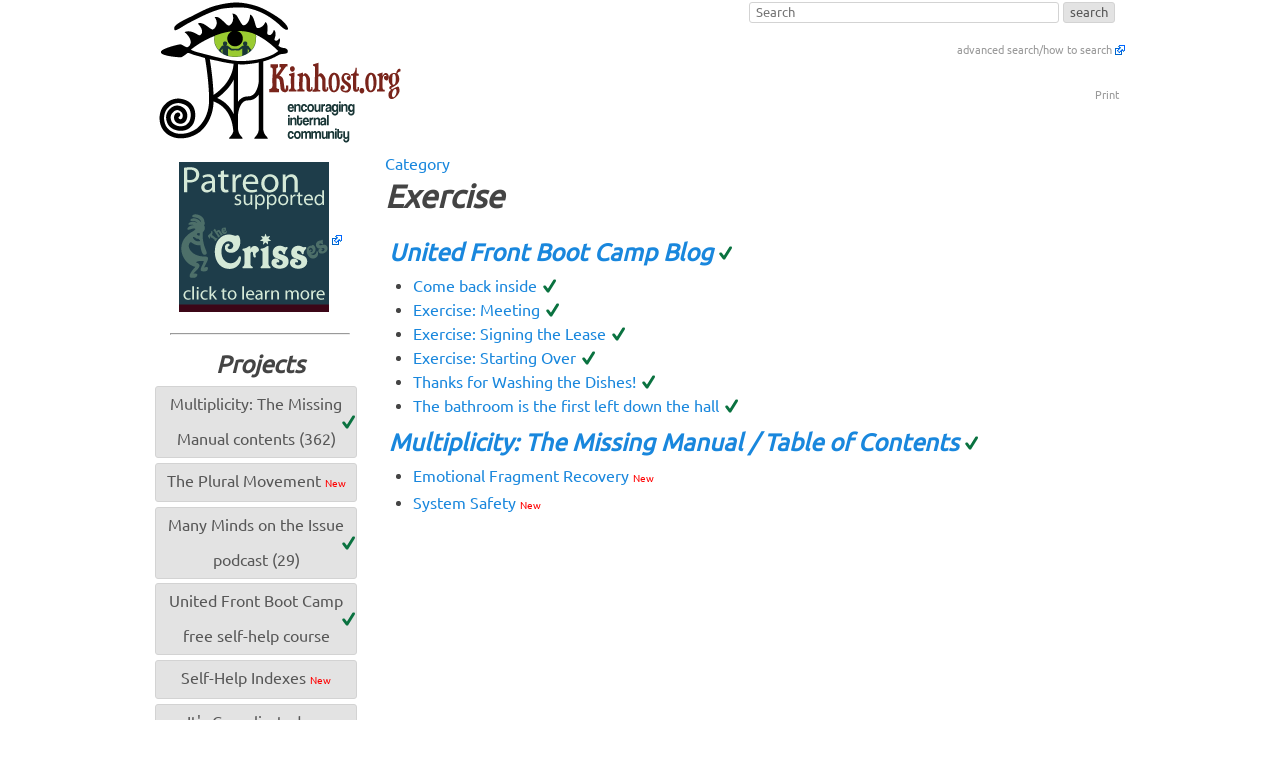

--- FILE ---
content_type: text/html; charset=ISO-8859-1;
request_url: https://kinhost.org/Category/Exercise
body_size: 7962
content:
<!DOCTYPE html>
<html dir="ltr" lang="nl">
  <head>
    <meta charset="utf-8">
    <meta name="viewport" content="width=device-width, initial-scale=1">
    <meta name="apple-mobile-web-app-capable" content="yes">
<link rel="apple-touch-icon" sizes="57x57" href="/apple-icon-57x57.png">
<link rel="apple-touch-icon" sizes="60x60" href="/apple-icon-60x60.png">
<link rel="apple-touch-icon" sizes="72x72" href="/apple-icon-72x72.png">
<link rel="apple-touch-icon" sizes="76x76" href="/apple-icon-76x76.png">
<link rel="apple-touch-icon" sizes="114x114" href="/apple-icon-114x114.png">
<link rel="apple-touch-icon" sizes="120x120" href="/apple-icon-120x120.png">
<link rel="apple-touch-icon" sizes="144x144" href="/apple-icon-144x144.png">
<link rel="apple-touch-icon" sizes="152x152" href="/apple-icon-152x152.png">
<link rel="apple-touch-icon" sizes="180x180" href="/apple-icon-180x180.png">
<link rel="icon" type="image/png" sizes="192x192"  href="/android-icon-192x192.png">
<link rel="icon" type="image/png" sizes="32x32" href="/favicon-32x32.png">
<link rel="icon" type="image/png" sizes="96x96" href="/favicon-96x96.png">
<link rel="icon" type="image/png" sizes="16x16" href="/favicon-16x16.png">
<link rel="manifest" href="/manifest.json">
<meta name="msapplication-TileColor" content="#ffffff">
<meta name="msapplication-TileImage" content="/ms-icon-144x144.png">
<meta name="theme-color" content="#ffffff">
    <title>Exercise  | Kinhost dot Org</title>
    <!--[if ! lte IE 6]><!-->
    <link rel="stylesheet" href="/pmwiki/pub/skins/vanilla5/css/style-min.css" type="text/css"/>
    <!--<![endif]-->
    <!--[if lt IE 9]> <script src="/pmwiki/pub/skins/vanilla5/dist/html5shiv.min.js"></script> <![endif]-->
<script id="frase-script" data-hash="73895508d9844405a51fc4284faee793" src="https://app.frase.io/js/libraries/bot.js"></script>
	<!--HTMLHeader--><style type='text/css'><!--
  ul, ol, pre, dl, p { margin-top:0px; margin-bottom:0px; }
  code.escaped { white-space: pre; }
  .vspace { margin-top:1.33em; }
  .indent { margin-left:40px; }
  .outdent { margin-left:40px; text-indent:-40px; }
  a.createlinktext { text-decoration:none; border-bottom:1px dotted gray; }
  a.createlink { text-decoration:none; position:relative; top:-0.5em;
    font-weight:bold; font-size:smaller; border-bottom:none; }
  img { border:0px; }
  
div.sectionedit { text-align:right;font-size:smaller;clear:both;}

.footnote_block_begin { 
	width: 160px; 
	border-bottom: 1px solid blue;
	margin-bottom: 0.5em;
}
div.footnote {
	margin: 0 3em 0.5em 0;
	padding-left: 2em;
	font-size: 0.9em;
	position: relative;
}
div.footnote .footnote-number {
	position: absolute;
	left: 0;
	width: 1.5em;
	text-align: right;
}
div.footnote .footnote-number::after {
	content: '.';
}
.apprlink { font-size:smaller; } 
		table.bcal { margin:0 0.5em; padding:0; font-size:90%; }
		table.bcal caption {	text-align:center; font-weight:bold; padding:5px 0 2px 0;	}
		table.bcal caption a { text-decoration:none; }
		table.bcal th { width:2em; border-top:1px dotted #999; border-bottom:1px dotted #999;	
			font-weight:normal; font-size:.75em;	}
		table.bcal td { margin:0; padding:1px 1px 1px 0; text-align:center; 
			font-size:0.85em; line-height:1.2em; }
		td.bcal-daynames { text-align:center;	color:#333;	font-size:.75em; }
		td.bcal-blank {}
		td.bcal-today { background-color:#ffff00; color: #000000; }
		td.bcal-day { color: #333;	}
		a.bcal-link { text-decoration:none;	font-weight:bold;	}
		td.bcal-link {background-color:#bbddff; color: #000000; }
		td.bcal-linktoday { background-color: #ffcc00; color: #000000; }
		.editconflict { color:green; 
  font-style:italic; margin-top:1.33em; margin-bottom:1.33em; }

  table.markup { border:2px dotted #ccf; width:90%; }
  td.markup1, td.markup2 { padding-left:10px; padding-right:10px; }
  table.vert td.markup1 { border-bottom:1px solid #ccf; }
  table.horiz td.markup1 { width:23em; border-right:1px solid #ccf; }
  table.markup caption { text-align:left; }
  div.faq p, div.faq pre { margin-left:2em; }
  div.faq p.question { margin:1em 0 0.75em 0; font-weight:bold; }
  div.faqtoc div.faq * { display:none; }
  div.faqtoc div.faq p.question 
    { display:block; font-weight:normal; margin:0.5em 0 0.5em 20px; line-height:normal; }
  div.faqtoc div.faq p.question * { display:inline; }
  td.markup1 pre { white-space: pre-wrap; }
  .noPmTOC, .PmTOCdiv:empty {display:none;}
.PmTOCdiv { display: inline-block; font-size: 13px; overflow: auto; max-height: 500px;}
.PmTOCdiv a { text-decoration: none; display: block; line-height: 1;}
.PmTOCdiv a.pmtoc-indent1 { margin-left: 1em; }
.PmTOCdiv a.pmtoc-indent2 { margin-left: 2em; }
.PmTOCdiv a.pmtoc-indent3 { margin-left: 3em; }
.PmTOCdiv a.pmtoc-indent4 { margin-left: 4em; }
.PmTOCdiv a.pmtoc-indent5 { margin-left: 5em; }
.PmTOCdiv a.pmtoc-indent6 { margin-left: 6em; }
.back-arrow {font-size: .8rem; text-decoration: none; vertical-align: text-top;}
#PmTOCchk + label {cursor: pointer;}
#PmTOCchk {display: none;}
#PmTOCchk:not(:checked) + label > .pmtoc-show {display: none;}
#PmTOCchk:checked + label > .pmtoc-hide {display: none;}
#PmTOCchk:checked + label + div {display: none;}table.sortable th { cursor: pointer; }
table.sortable th::after { color: transparent; content: "\00A0\025B8"; }
table.sortable th:hover::after { color: inherit; content: "\00A0\025B8"; }
table.sortable th.dir-u::after { color: inherit; content: "\00A0\025BE"; }
table.sortable th.dir-d::after { color: inherit; content: "\00A0\025B4"; } 
    .frame 
      { border:1px solid #cccccc; padding:4px; background-color:#f9f9f9; }
    .lfloat { float:left; margin-right:0.5em; }
    .rfloat { float:right; margin-left:0.5em; }
a.varlink { text-decoration:none;}

--></style><link rel='stylesheet' href='https://chat.kinhost.org/pub/css/linkicons.css' type='text/css' /><link rel='stylesheet' type='text/css' href='https://chat.kinhost.org/pub/blogcal/blogcal.css' media='screen' />
  <meta name='robots' content='index,follow' />
<link rel='stylesheet' type='text/css' href='/pmwiki/pub/css/local.css' />
<script type='text/javascript' src='https://chat.kinhost.org/pub/pmwiki-utils.js?st=1700969343'
          data-sortable='' data-highlight=''
          data-copycode=''
          data-pmtoc='{&quot;Enable&quot;:1,&quot;MaxLevel&quot;:6,&quot;MinNumber&quot;:3,&quot;ParentElement&quot;:&quot;&quot;,&quot;NumberedHeadings&quot;:&quot;&quot;,&quot;EnableBacklinks&quot;:0,&quot;EnableQMarkup&quot;:0,&quot;contents&quot;:&quot;Contents&quot;,&quot;hide&quot;:&quot;hide&quot;,&quot;show&quot;:&quot;show&quot;}'
          data-toggle=''
          data-localtimes='' data-fullname='Category.Exercise'></script>
  </head>
  <body>
    <ul id="skiplinks">
      <li><a class="skip" href="#topnav">Skip to navigation (Press Enter).</a></li>
      <li><a class="skip" href="#col1">Skip to main content (Press Enter).</a></li>
    </ul>
    <div class="page">
      <header>
        <!--PageHeaderFmt-->
        <!--PageActionFmt-->
        <div id="topnav">
          <div class="wikicmds">
            <div  style='text-align: right;' > 
<form  class='wikisearch' action='https://kinhost.org/Category/Exercise' method='get'><input type='hidden' name='id' value='search' /><input type='hidden' name='action' value='search' /><input type='text' name='q' value=''   placeholder='Search'   class='inputbox searchbox' size='40' /><input type='submit' class='inputbutton searchbutton' value='search' /></form>
<p><span style='font-size: 83%;'><a class='external' href='https://www.kinhost.org/Site/Search' target='_blank' rel='nofollow,noreferrer'\>advanced search/how to search</a></span>
</p>
<p class='vspace'><span style='font-size: 83%;'> <a class='wikilink' title='Exercise' href='https://kinhost.org/Category/Exercise?action=print'>Print</a> </span>
</p></div>

          </div>
        </div>
        <!--/PageActionFmt-->
        <a href="/"><img src='https://kinhost.org/pub/skins/vanilla5/Kinhost_Logo_web.png' alt='Kinhost dot Org' /></a>
        
        <!--/PageHeaderFmt-->
      </header>
      <!--PageTabsFmt-->
      <nav>
        <div class="yhlist">
          
        </div>  
      </nav>
      <!--/PageTabsFmt-->
      <div id="main">
        <div id="content" >
          <!--PageTitleFmt-->
		
          <a href='https://kinhost.org//Category'>Category</a>
          <h1 class='pagetitle'>Exercise</h1>
          <!--/PageTitleFmt-->
          <section>
            <!--PageText-->
<div id='wikitext'>
<div class='fpltemplate'><div class='vspace'></div><h3><a class='wikilink updated' title='United Front Boot Camp Blog' href='https://kinhost.org/Blog/Blog'>United Front Boot Camp Blog</a></h3>
<ul><li><a class='wikilink updated' title='Thoughts on the art of looking inside when you're fronting.' href='https://kinhost.org/Blog/ComeBackInside'>Come back inside</a>
</li><li><a class='wikilink updated' title='Hold your first official meeting.  Nothing big, just getting it done.' href='https://kinhost.org/Blog/ExerciseMeeting'>Exercise: Meeting</a>
</li><li><a class='wikilink updated' title='Next meeting: creating a contract of participation in the program.' href='https://kinhost.org/Blog/ExerciseSigningTheLease'>Exercise: Signing the Lease</a>
</li><li><a class='wikilink updated' title='Making our shared residence (mind) a more hospitable place to live.' href='https://kinhost.org/Blog/ExerciseStartingOver'>Exercise: Starting Over</a>
</li><li><a class='wikilink updated' title='Gratitude is so powerful; we take the time to be grateful to our companions.' href='https://kinhost.org/Blog/ThankYouForWashingTheDishes'>Thanks for Washing the Dishes!</a>
</li><li><a class='wikilink updated' title='Headmaps, rudimentary and beyond.  Exercise included.' href='https://kinhost.org/Blog/TheBathroomIsTheFirstLeftDownTheHall'>The bathroom is the first left down the hall</a>
</li></ul><div class='vspace'></div><h3><a class='wikilink updated' title='Comprehensive manual by and for plural, multiple &amp; DID systems — covers self-help, psychology, spirituality, recovery, and more.' href='https://kinhost.org/Main/ManualTOC'>Multiplicity: The Missing Manual / Table of Contents</a></h3>
<ul><li><a class='wikilink' title='Emotional Fragment Recovery' href='https://kinhost.org/Main/EmotionalFragmentRecovery'>Emotional Fragment Recovery <span style='color: red; font-size:60%;'>New</span></a>
</li><li><a class='wikilink' title='Some multiple/plural systems have concerns or actual actve situations that are not safe in their life, are triggering headmates who may be acting out, or find themselves with difficult internal dynamics, self-harm, self-sabotage, or other potentially harmful intrusions or behaviors. This is a group of selves-help resources to help with creating and ensuring safety, inside and out.' href='https://kinhost.org/Main/SystemSafety'>System Safety <span style='color: red; font-size:60%;'>New</span></a>
</li></ul>
</div>
</div>

          </section>
        </div>
        <aside>
          <!--PageLeftFmt-->
          <div id="sidebar" class="vlist">
            <div class='vspace'></div><div  style='text-align: center;' > <a class='external' href='http://patreon.com/crisses' target='_blank' rel='nofollow,noreferrer'\><img src='http://kinhost.org/pub/art/patreon_crisses_square_ad.png' alt='The Crisses: Patreon Supported. Click to learn more.' title='The Crisses: Patreon Supported. Click to learn more.' /></a> 
<div class='vspace'></div><hr />
<div class='vspace'></div><h3>Projects</h3>
<ul><li><a class='wikilink updated' title='Comprehensive manual by and for plural, multiple &amp; DID systems — covers self-help, psychology, spirituality, recovery, and more.' href='https://kinhost.org/Main/ManualTOC'>Multiplicity: The Missing Manual contents (362)</a>
</li><li><a class='wikilink' title='The Plural Movement' href='https://kinhost.org/Movement/Movement'>The Plural Movement <span style='color: red; font-size:60%;'>New</span></a>
</li><li><a class='wikilink updated' title='If you prefer selves-help in podcast format, these topic-driven episodes help with a variety of issues important for plural and dissociative identity disorder (DID) systems. From introductory materials through deep dives into specific troubling topics like internal trust issues and somatic trauma, the Crisses weighs in and helps you improve your system operations.' href='https://kinhost.org/ManyMinds/HomePage'>Many Minds on the Issue podcast (29)</a>
</li><li><a class='wikilink updated' title='If you want to improve internal relationships, build internal community, work on improving coconsciousness, or want a lightweight method of meeting and greeting new system members, this is a popular self-led 30+ article self-help bootcamp by the Crisses for new plural or DID (dissociative identity disorder) systems or systems looking to start over from scratch.' href='https://kinhost.org/Main/BootCamp'>United Front Boot Camp free self-help course</a>
</li><li><a class='wikilink' title='Self-Help Indexes (in progress)' href='https://kinhost.org/Main/Self-HelpIndexes'>Self-Help Indexes <span style='color: red; font-size:60%;'>New</span></a>
</li><li><a class='wikilink' title='ItsComplicated' href='https://kinhost.org/ItsComplicated/ItsComplicated'>It's Complicated <span style='color: red; font-size:60%;'>New</span></a>
</li><li><a class='wikilink' title='Treatment Principles' href='https://kinhost.org/Treatment/TreatmentGuidelines'>Treatment Guidelines <span style='color: red; font-size:60%;'>New</span></a>
</li><li><a class='wikilink' title='Plural Business Directory' href='https://kinhost.org/PluralBusinessDirectory/PluralBusinessDirectory'>Business Directory <span style='color: red; font-size:60%;'>New</span></a>
</li><li><a class='wikilink updated' title='Books' href='https://kinhost.org/Books/Books'>Books</a>
</li></ul><div class='vspace'></div><hr />
<div class='vspace'></div><h3>Site Meta</h3>
<ul><li><a class='wikilink updated' title='Online multiple-personality self-help.  Turn your whole life around in months instead of years.' href='https://kinhost.org/Main/HomePage'>Home</a>
</li><li><a class='wikilink' title='Change Log' href='https://kinhost.org/Site/ChangeLog'>Site Change Log <span style='color: red; font-size:60%;'>New</span></a>
</li><li><a class='wikilink updated' title='Contact Us/How to Contribute' href='https://kinhost.org/Main/ContactUs'>Contact Us/Contribute</a>
</li><li><a class='wikilink' title='Testimonials' href='https://kinhost.org/Main/Testimonials'>Testimonials</a>
</li><li><a class='wikilink' title='Help Support Kinhost.org' href='https://kinhost.org/Support/Support'>Support Kinhost.org <span style='color: red; font-size:60%;'>New</span></a>
</li><li><a class='wikilink updated' title='About Multiplicity: The Missing Manual' href='https://kinhost.org/Main/MultiplicityTMM'>About the Project</a>
</li><li><a class='wikilink' title='Kinhost.org Privacy Policy' href='https://kinhost.org/Main/PrivacyPolicy'>Privacy Policy <span style='color: red; font-size:60%;'>New</span></a>
</li></ul><div class='vspace'></div><hr />
<div class='vspace'></div><h2><a class='wikilink updated' title='Resources for Multiples/Plurals' href='https://kinhost.org/Resources/HomePage'>Resources</a></h2>
<h2>Sub-Sites</h2>
<ul><li><a class='wikilink updated' title='About The Crisses' href='https://kinhost.org/Crisses/HomePage'>The Crisses (197)</a>
</li></ul></div><div  style='text-align: center;' > 
<div class='img imgonly'><a class='external' href='https://www.youtube.com/channel/UCgZ24NdIg2SjDpJQuXlwKPQ/' target='_blank' rel='nofollow,noreferrer'\><img src='http://eclectictech.net/webcons/youtube_32.png' alt='YouTube Link' title='YouTube Link' /></a></div>
<ul><li><a class='wikilink' title='System Sub-Sites' href='https://kinhost.org/Main/SystemSub-Sites'>System Sub-Sites <span style='color: red; font-size:60%;'>New</span></a>
</li></ul></div>
<div class='vspace'></div><hr />
<div class='vspace'></div><h2>Offsite</h2>
<div  style='text-align: center;' class='img imgonly'><a class='external' href='https://liberatedlifecoaching.com' target='_blank' rel='nofollow,noreferrer'\><img src='/pmwiki/uploads/Site/coachingad.jpg' alt='Liberated Life Coaching: Criss Ittermann. Follow Your Burning Desire' title='Liberated Life Coaching: Criss Ittermann. Follow Your Burning Desire' /></a></div>
<ul><li><a class='external' href='https://liberatedlifecoaching.com' target='_blank' rel='nofollow,noreferrer'\>Coaching by The Crisses</a>
</li><li><a class='external' href='http://patreon.com/crisses' target='_blank' rel='nofollow,noreferrer'\>Free Newsletter</a>
</li><li><a class='external' href='https://pluralityresource.org' target='_blank' rel='nofollow,noreferrer'\>Online Courses</a>
</li><li><a class='external' href='https://pluralevents.org' target='_blank' rel='nofollow,noreferrer'\>Plural Conference</a>
</li><li><a class='external' href='https://cerberusplural.org' target='_blank' rel='nofollow,noreferrer'\>Cerberus Plural: News</a>
</li><li><a class='external' href='http://Otherkin.net' target='_blank' rel='nofollow,noreferrer'\>Otherkin.net</a>
</li></ul><p class='vspace'  style='text-align: center;'><a class='wikilink updated' title='AllRecentChanges' href='https://kinhost.org/Site/AllRecentChanges'>Updates</a>|<a class='wikilink updated' title='AllRecentChanges' href='https://kinhost.org/Site/AllRecentChanges?action=rss&amp;list=normal&amp;order=-ctime'>Site RSS</a>
</p>
<div class='vspace'></div><hr />
<div class='vspace'></div><h2><a class='wikilink' title='TagCloud' href='https://kinhost.org/TagCloud/TagCloud'>Tag Index <span style='color: red; font-size:60%;'>New</span></a></h2>
<p><span style="font-size:18px;"><a class='wikilink' title='AISOAVV' href='https://kinhost.org/Category/AISOAVV'>AISOAVV <span style='color: red; font-size:60%;'>New</span></a></span> <span style="font-size:11px;"><a class='wikilink' title='AcceptingHelp' href='https://kinhost.org/Category/AcceptingHelp'>AcceptingHelp</a></span> <span style="font-size:14px;"><a class='wikilink' title='Accommodations' href='https://kinhost.org/Category/Accommodations'>Accommodations <span style='color: red; font-size:60%;'>New</span></a></span> <span style="font-size:20px;"><a class='wikilink' title='AdvocacyProblems' href='https://kinhost.org/Category/AdvocacyProblems'>AdvocacyProblems <span style='color: red; font-size:60%;'>New</span></a></span> <span style="font-size:16px;"><a class='wikilink' title='Allowing' href='https://kinhost.org/Category/Allowing'>Allowing <span style='color: red; font-size:60%;'>New</span></a></span> <span style="font-size:9px;"><a class='wikilink' title='AlternativeLenses' href='https://kinhost.org/Category/AlternativeLenses'>AlternativeLenses <span style='color: red; font-size:60%;'>New</span></a></span> <span style="font-size:10px;"><a class='wikilink' title='Amnesia' href='https://kinhost.org/Category/Amnesia'>Amnesia <span style='color: red; font-size:60%;'>New</span></a></span> <span style="font-size:11px;"><a class='wikilink' title='Anxiety' href='https://kinhost.org/Category/Anxiety'>Anxiety <span style='color: red; font-size:60%;'>New</span></a></span> <span style="font-size:13px;"><a class='wikilink' title='AssistiveTechnology' href='https://kinhost.org/Category/AssistiveTechnology'>AssistiveTechnology <span style='color: red; font-size:60%;'>New</span></a></span> <span style="font-size:9px;"><a class='wikilink' title='Bias' href='https://kinhost.org/Category/Bias'>Bias <span style='color: red; font-size:60%;'>New</span></a></span> <span style="font-size:21px;"><a class='wikilink' title='Boundaries' href='https://kinhost.org/Category/Boundaries'>Boundaries</a></span> <span style="font-size:11px;"><a class='wikilink' title='ChosenFamily' href='https://kinhost.org/Category/ChosenFamily'>ChosenFamily</a></span> <span style="font-size:9px;"><a class='wikilink' title='Citizenship' href='https://kinhost.org/Category/Citizenship'>Citizenship</a></span> <span style="font-size:16px;"><a class='wikilink' title='Co-Awareness' href='https://kinhost.org/Category/Co-Awareness'>Co-Awareness</a></span> <span style="font-size:22px;"><a class='wikilink' title='Co-Consciousness' href='https://kinhost.org/Category/Co-Consciousness'>Co-Consciousness</a></span> <span style="font-size:8px;"><a class='wikilink' title='Codependence' href='https://kinhost.org/Category/Codependence'>Codependence <span style='color: red; font-size:60%;'>New</span></a></span> <span style="font-size:10px;"><a class='wikilink' title='ComingOut' href='https://kinhost.org/Category/ComingOut'>ComingOut</a></span> <span style="font-size:22px;"><a class='wikilink' title='Communication' href='https://kinhost.org/Category/Communication'>Communication</a></span> <span style="font-size:9px;"><a class='wikilink' title='Community' href='https://kinhost.org/Category/Community'>Community <span style='color: red; font-size:60%;'>New</span></a></span> <span style="font-size:8px;"><a class='wikilink' title='Compassion' href='https://kinhost.org/Category/Compassion'>Compassion <span style='color: red; font-size:60%;'>New</span></a></span> <span style="font-size:8px;"><a class='wikilink' title='ComplementaryLenses' href='https://kinhost.org/Category/ComplementaryLenses'>ComplementaryLenses <span style='color: red; font-size:60%;'>New</span></a></span> <span style="font-size:11px;"><a class='wikilink' title='CopingWithDID' href='https://kinhost.org/Category/CopingWithDID'>CopingWithDID</a></span> <span style="font-size:10px;"><a class='wikilink' title='Courtesy' href='https://kinhost.org/Category/Courtesy'>Courtesy</a></span> <span style="font-size:10px;"><a class='wikilink' title='Crisis' href='https://kinhost.org/Category/Crisis'>Crisis</a></span> <span style="font-size:9px;"><a class='wikilink' title='DPDR' href='https://kinhost.org/Category/DPDR'>DPDR <span style='color: red; font-size:60%;'>New</span></a></span> <span style="font-size:8px;"><a class='wikilink' title='Denial' href='https://kinhost.org/Category/Denial'>Denial <span style='color: red; font-size:60%;'>New</span></a></span> <span style="font-size:10px;"><a class='wikilink' title='Depersonalization' href='https://kinhost.org/Category/Depersonalization'>Depersonalization</a></span> <span style="font-size:8px;"><a class='wikilink' title='Derealization' href='https://kinhost.org/Category/Derealization'>Derealization <span style='color: red; font-size:60%;'>New</span></a></span> <span style="font-size:16px;"><a class='wikilink' title='Disagreements' href='https://kinhost.org/Category/Disagreements'>Disagreements</a></span> <span style="font-size:12px;"><a class='wikilink' title='Discipline' href='https://kinhost.org/Category/Discipline'>Discipline</a></span> <span style="font-size:8px;"><a class='wikilink' title='Disclaimer' href='https://kinhost.org/Category/Disclaimer'>Disclaimer</a></span> <span style="font-size:26px;"><a class='wikilink' title='Dissociation' href='https://kinhost.org/Category/Dissociation'>Dissociation <span style='color: red; font-size:60%;'>New</span></a></span> <span style="font-size:10px;"><a class='wikilink' title='Dysfunction' href='https://kinhost.org/Category/Dysfunction'>Dysfunction</a></span> <span style="font-size:21px;"><a class='wikilink' title='EmotionalRegulation' href='https://kinhost.org/Category/EmotionalRegulation'>EmotionalRegulation <span style='color: red; font-size:60%;'>New</span></a></span> <span style="font-size:12px;"><a class='wikilink' title='Empathy' href='https://kinhost.org/Category/Empathy'>Empathy <span style='color: red; font-size:60%;'>New</span></a></span> <span style="font-size:8px;"><a class='wikilink' title='Employment' href='https://kinhost.org/Category/Employment'>Employment <span style='color: red; font-size:60%;'>New</span></a></span> <span style="font-size:24px;"><a class='wikilink' title='Empowerment' href='https://kinhost.org/Category/Empowerment'>Empowerment</a></span> <span style="font-size:9px;"><a class='wikilink' title='Entertainment' href='https://kinhost.org/Category/Entertainment'>Entertainment</a></span> <span style="font-size:15px;"><a class='selflink' href='https://kinhost.org/Category/Exercise'>Exercise</a></span> <span style="font-size:8px;"><a class='wikilink' title='Expression' href='https://kinhost.org/Category/Expression'>Expression</a></span> <span style="font-size:10px;"><a class='wikilink' title='Extremes' href='https://kinhost.org/Category/Extremes'>Extremes</a></span> <span style="font-size:8px;"><a class='wikilink' title='FAQ' href='https://kinhost.org/Category/FAQ'>FAQ <span style='color: red; font-size:60%;'>New</span></a></span> <span style="font-size:9px;"><a class='wikilink' title='FMS' href='https://kinhost.org/Category/FMS'>FMS</a></span> <span style="font-size:14px;"><a class='wikilink' title='Family' href='https://kinhost.org/Category/Family'>Family</a></span> <span style="font-size:16px;"><a class='wikilink' title='Fragments' href='https://kinhost.org/Category/Fragments'>Fragments</a></span> <span style="font-size:10px;"><a class='wikilink' title='Friends' href='https://kinhost.org/Category/Friends'>Friends</a></span> <span style="font-size:8px;"><a class='wikilink' title='GainingTime' href='https://kinhost.org/Category/GainingTime'>GainingTime <span style='color: red; font-size:60%;'>New</span></a></span> <span style="font-size:9px;"><a class='wikilink' title='Games' href='https://kinhost.org/Category/Games'>Games</a></span> <span style="font-size:8px;"><a class='wikilink' title='Gender' href='https://kinhost.org/Category/Gender'>Gender</a></span> <span style="font-size:8px;"><a class='wikilink' title='Gifts' href='https://kinhost.org/Category/Gifts'>Gifts</a></span> <span style="font-size:9px;"><a class='wikilink' title='Governance' href='https://kinhost.org/Category/Governance'>Governance</a></span> <span style="font-size:9px;"><a class='wikilink' title='Gratitude' href='https://kinhost.org/Category/Gratitude'>Gratitude</a></span> <span style="font-size:8px;"><a class='wikilink' title='Grounding' href='https://kinhost.org/Category/Grounding'>Grounding <span style='color: red; font-size:60%;'>New</span></a></span> <span style="font-size:10px;"><a class='wikilink' title='GuestList' href='https://kinhost.org/Category/GuestList'>GuestList</a></span> <span style="font-size:10px;"><a class='wikilink' title='Guests' href='https://kinhost.org/Category/Guests'>Guests</a></span> <span style="font-size:13px;"><a class='wikilink' title='Headmaps' href='https://kinhost.org/Category/Headmaps'>Headmaps <span style='color: red; font-size:60%;'>New</span></a></span> <span style="font-size:26px;"><a class='wikilink' title='Headwork' href='https://kinhost.org/Category/Headwork'>Headwork</a></span> <span style="font-size:8px;"><a class='wikilink' title='Hobbies' href='https://kinhost.org/Category/Hobbies'>Hobbies</a></span> <span style="font-size:22px;"><a class='wikilink updated' title='HouseRules' href='https://kinhost.org/Category/HouseRules'>HouseRules</a></span> <span style="font-size:12px;"><a class='wikilink' title='Humor' href='https://kinhost.org/Category/Humor'>Humor <span style='color: red; font-size:60%;'>New</span></a></span> <span style="font-size:10px;"><a class='wikilink' title='Hypnosis' href='https://kinhost.org/Category/Hypnosis'>Hypnosis</a></span> <span style="font-size:8px;"><a class='wikilink' title='Indexes' href='https://kinhost.org/Category/Indexes'>Indexes <span style='color: red; font-size:60%;'>New</span></a></span> <span style="font-size:13px;"><a class='wikilink' title='InternalFamily' href='https://kinhost.org/Category/InternalFamily'>InternalFamily</a></span> <span style="font-size:25px;"><a class='wikilink' title='InternalLandscape' href='https://kinhost.org/Category/InternalLandscape'>InternalLandscape</a></span> <span style="font-size:8px;"><a class='wikilink' title='Introspection' href='https://kinhost.org/Category/Introspection'>Introspection</a></span> <span style="font-size:12px;"><a class='wikilink' title='Lenses' href='https://kinhost.org/Category/Lenses'>Lenses <span style='color: red; font-size:60%;'>New</span></a></span> <span style="font-size:8px;"><a class='wikilink' title='Links' href='https://kinhost.org/Category/Links'>Links</a></span> <span style="font-size:8px;"><a class='wikilink' title='Littles' href='https://kinhost.org/Category/Littles'>Littles <span style='color: red; font-size:60%;'>New</span></a></span> <span style="font-size:18px;"><a class='wikilink' title='LosingTime' href='https://kinhost.org/Category/LosingTime'>LosingTime</a></span> <span style="font-size:11px;"><a class='wikilink' title='Manifesto' href='https://kinhost.org/Category/Manifesto'>Manifesto</a></span> <span style="font-size:9px;"><a class='wikilink' title='Media' href='https://kinhost.org/Category/Media'>Media <span style='color: red; font-size:60%;'>New</span></a></span> <span style="font-size:15px;"><a class='wikilink' title='Meetings' href='https://kinhost.org/Category/Meetings'>Meetings</a></span> <span style="font-size:16px;"><a class='wikilink' title='Memory' href='https://kinhost.org/Category/Memory'>Memory</a></span> <span style="font-size:9px;"><a class='wikilink' title='Metasite' href='https://kinhost.org/Category/Metasite'>Metasite <span style='color: red; font-size:60%;'>New</span></a></span> <span style="font-size:16px;"><a class='wikilink' title='Mindfulness' href='https://kinhost.org/Category/Mindfulness'>Mindfulness <span style='color: red; font-size:60%;'>New</span></a></span> <span style="font-size:10px;"><a class='wikilink' title='Mirroring' href='https://kinhost.org/Category/Mirroring'>Mirroring</a></span> <span style="font-size:19px;"><a class='wikilink' title='Movement' href='https://kinhost.org/Category/Movement'>Movement <span style='color: red; font-size:60%;'>New</span></a></span> <span style="font-size:8px;"><a class='wikilink' title='Music' href='https://kinhost.org/Category/Music'>Music <span style='color: red; font-size:60%;'>New</span></a></span> <span style="font-size:9px;"><a class='wikilink' title='Myths' href='https://kinhost.org/Category/Myths'>Myths <span style='color: red; font-size:60%;'>New</span></a></span> <span style="font-size:26px;"><a class='wikilink' title='NaBloPoMo' href='https://kinhost.org/Category/NaBloPoMo'>NaBloPoMo</a></span> <span style="font-size:9px;"><a class='wikilink' title='Non-VerbalCommunication' href='https://kinhost.org/Category/Non-VerbalCommunication'>Non-VerbalCommunication</a></span> <span style="font-size:10px;"><a class='wikilink' title='Not-UnitedFront' href='https://kinhost.org/Category/Not-UnitedFront'>Not-UnitedFront <span style='color: red; font-size:60%;'>New</span></a></span> <span style="font-size:8px;"><a class='wikilink' title='Parenting' href='https://kinhost.org/Category/Parenting'>Parenting <span style='color: red; font-size:60%;'>New</span></a></span> <span style="font-size:9px;"><a class='wikilink' title='Perfectionism' href='https://kinhost.org/Category/Perfectionism'>Perfectionism</a></span> <span style="font-size:11px;"><a class='wikilink' title='Perpetrators' href='https://kinhost.org/Category/Perpetrators'>Perpetrators</a></span> <span style="font-size:9px;"><a class='wikilink' title='Persecutors' href='https://kinhost.org/Category/Persecutors'>Persecutors</a></span> <span style="font-size:9px;"><a class='wikilink' title='Play' href='https://kinhost.org/Category/Play'>Play</a></span> <span style="font-size:26px;"><a class='wikilink' title='Presence' href='https://kinhost.org/Category/Presence'>Presence <span style='color: red; font-size:60%;'>New</span></a></span> <span style="font-size:10px;"><a class='wikilink' title='Privacy' href='https://kinhost.org/Category/Privacy'>Privacy</a></span> <span style="font-size:8px;"><a class='wikilink' title='Productivity' href='https://kinhost.org/Category/Productivity'>Productivity <span style='color: red; font-size:60%;'>New</span></a></span> <span style="font-size:20px;"><a class='wikilink' title='Progress' href='https://kinhost.org/Category/Progress'>Progress</a></span> <span style="font-size:10px;"><a class='wikilink' title='Protectors' href='https://kinhost.org/Category/Protectors'>Protectors</a></span> <span style="font-size:8px;"><a class='wikilink' title='Rant' href='https://kinhost.org/Category/Rant'>Rant</a></span> <span style="font-size:9px;"><a class='wikilink' title='Rebels' href='https://kinhost.org/Category/Rebels'>Rebels <span style='color: red; font-size:60%;'>New</span></a></span> <span style="font-size:9px;"><a class='wikilink' title='Recovery' href='https://kinhost.org/Category/Recovery'>Recovery <span style='color: red; font-size:60%;'>New</span></a></span> <span style="font-size:18px;"><a class='wikilink' title='Relationships' href='https://kinhost.org/Category/Relationships'>Relationships</a></span> <span style="font-size:12px;"><a class='wikilink' title='Reparenting' href='https://kinhost.org/Category/Reparenting'>Reparenting</a></span> <span style="font-size:10px;"><a class='wikilink' title='Residents' href='https://kinhost.org/Category/Residents'>Residents</a></span> <span style="font-size:16px;"><a class='wikilink' title='Respect' href='https://kinhost.org/Category/Respect'>Respect</a></span> <span style="font-size:13px;"><a class='wikilink' title='Responsibility' href='https://kinhost.org/Category/Responsibility'>Responsibility</a></span> <span style="font-size:8px;"><a class='wikilink' title='Rewards' href='https://kinhost.org/Category/Rewards'>Rewards</a></span> <span style="font-size:10px;"><a class='wikilink' title='Roles' href='https://kinhost.org/Category/Roles'>Roles</a></span> <span style="font-size:18px;"><a class='wikilink' title='Safety' href='https://kinhost.org/Category/Safety'>Safety</a></span> <span style="font-size:14px;"><a class='wikilink' title='School' href='https://kinhost.org/Category/School'>School <span style='color: red; font-size:60%;'>New</span></a></span> <span style="font-size:26px;"><a class='wikilink' title='Self-Help' href='https://kinhost.org/Category/Self-Help'>Self-Help</a></span> <span style="font-size:9px;"><a class='wikilink' title='ServiceAnimal' href='https://kinhost.org/Category/ServiceAnimal'>ServiceAnimal <span style='color: red; font-size:60%;'>New</span></a></span> <span style="font-size:8px;"><a class='wikilink' title='SexualOrientation' href='https://kinhost.org/Category/SexualOrientation'>SexualOrientation <span style='color: red; font-size:60%;'>New</span></a></span> <span style="font-size:16px;"><a class='wikilink' title='Shame' href='https://kinhost.org/Category/Shame'>Shame <span style='color: red; font-size:60%;'>New</span></a></span> <span style="font-size:11px;"><a class='wikilink' title='SharingFront' href='https://kinhost.org/Category/SharingFront'>SharingFront</a></span> <span style="font-size:9px;"><a class='wikilink' title='SingularResources' href='https://kinhost.org/Category/SingularResources'>SingularResources <span style='color: red; font-size:60%;'>New</span></a></span> <span style="font-size:9px;"><a class='wikilink' title='SomaticIssues' href='https://kinhost.org/Category/SomaticIssues'>SomaticIssues <span style='color: red; font-size:60%;'>New</span></a></span> <span style="font-size:9px;"><a class='wikilink' title='Spirituality' href='https://kinhost.org/Category/Spirituality'>Spirituality <span style='color: red; font-size:60%;'>New</span></a></span> <span style="font-size:16px;"><a class='wikilink' title='Stability' href='https://kinhost.org/Category/Stability'>Stability</a></span> <span style="font-size:11px;"><a class='wikilink' title='StealingFront' href='https://kinhost.org/Category/StealingFront'>StealingFront</a></span> <span style="font-size:9px;"><a class='wikilink' title='Stigma' href='https://kinhost.org/Category/Stigma'>Stigma <span style='color: red; font-size:60%;'>New</span></a></span> <span style="font-size:11px;"><a class='wikilink' title='Structure' href='https://kinhost.org/Category/Structure'>Structure</a></span> <span style="font-size:19px;"><a class='wikilink' title='StuckGuests' href='https://kinhost.org/Category/StuckGuests'>StuckGuests</a></span> <span style="font-size:14px;"><a class='wikilink' title='Switching' href='https://kinhost.org/Category/Switching'>Switching</a></span> <span style="font-size:13px;"><a class='wikilink' title='SystemsTheory' href='https://kinhost.org/Category/SystemsTheory'>SystemsTheory <span style='color: red; font-size:60%;'>New</span></a></span> <span style="font-size:17px;"><a class='wikilink' title='Therapy' href='https://kinhost.org/Category/Therapy'>Therapy</a></span> <span style="font-size:13px;"><a class='wikilink' title='TherapyProblems' href='https://kinhost.org/Category/TherapyProblems'>TherapyProblems <span style='color: red; font-size:60%;'>New</span></a></span> <span style="font-size:10px;"><a class='wikilink' title='TimeManagementForMultiples' href='https://kinhost.org/Category/TimeManagementForMultiples'>TimeManagementForMultiples</a></span> <span style="font-size:16px;"><a class='wikilink' title='Tools' href='https://kinhost.org/Category/Tools'>Tools <span style='color: red; font-size:60%;'>New</span></a></span> <span style="font-size:18px;"><a class='wikilink' title='Trauma' href='https://kinhost.org/Category/Trauma'>Trauma <span style='color: red; font-size:60%;'>New</span></a></span> <span style="font-size:25px;"><a class='wikilink' title='Triggers' href='https://kinhost.org/Category/Triggers'>Triggers</a></span> <span style="font-size:17px;"><a class='wikilink' title='Trust' href='https://kinhost.org/Category/Trust'>Trust</a></span> <span style="font-size:11px;"><a class='wikilink' title='Unification' href='https://kinhost.org/Category/Unification'>Unification <span style='color: red; font-size:60%;'>New</span></a></span> <span style="font-size:26px;"><a class='wikilink' title='UnitedFront' href='https://kinhost.org/Category/UnitedFront'>UnitedFront</a></span> <span style="font-size:19px;"><a class='wikilink' title='Video' href='https://kinhost.org/Category/Video'>Video</a></span> <span style="font-size:8px;"><a class='wikilink' title='Voices' href='https://kinhost.org/Category/Voices'>Voices <span style='color: red; font-size:60%;'>New</span></a></span> <span style="font-size:15px;"><a class='wikilink' title='Workplace' href='https://kinhost.org/Category/Workplace'>Workplace <span style='color: red; font-size:60%;'>New</span></a></span> <span style="font-size:15px;"><a class='wikilink' title='Youngsters' href='https://kinhost.org/Category/Youngsters'>Youngsters <span style='color: red; font-size:60%;'>New</span></a></span> <span style="font-size:8px;"><a class='wikilink' title='Youngsterss' href='https://kinhost.org/Category/Youngsterss'>Youngsterss <span style='color: red; font-size:60%;'>New</span></a></span>
</p>
<div class='vspace'></div><hr />
<div class='vspace'></div><ul><li><a class='wikilink updated' title='Category' href='https://kinhost.org/Category/Category'>Tags</a>
</li><li><a class='wikilink' title='Blog Archive' href='https://kinhost.org/BlogArchive/BlogArchive'>Blog Archive</a>
</li></ul><div class='vspace'></div><div class='img'><a class='wikilink updated' title='RecentChanges' href='https://kinhost.org/Blog/RecentChanges?action=rss&amp;group=Blog&amp;list=normal&amp;order=-ctime'><img src='/blog-images/blog-rss2.0.gif' alt='' /></a> <a class='wikilink updated' title='RecentChanges' href='https://kinhost.org/Blog/RecentChanges?action=atom&amp;list=normal&amp;order=-ctime'><img src='/blog-images/blog-atom.gif' alt='' /></a></div>

          </div>
          <!--PageSearchFmt-->
          <form action='https://kinhost.org'>
            <span class='headnav'><a href='https://kinhost.org//Category/RecentChanges' accesskey='c'>Recent Changes</a>
              -</span>
            <input type='hidden' name='n' value='Category.Exercise'/>
            <input type='hidden' name='action' value='search'/>
            <a href='https://kinhost.org//Site/Search'>Search</a>:
            <input type='text' name='q' value='' class='inputbox searchbox'/>
            <input type='submit' class='inputbutton searchbutton' value='Go'/>
          </form>
          <!--/PageSearchFmt-->
          <!--/PageLeftFmt-->
        </aside>
      </div>
      <footer>
        <!--PageFooterFmt-->
	<hr>
	<p>&copy; Multiplicity: The Missing Manual contents copyright Kinhost.org or to their individual contributors. Sub-sections copyright Rev. Criss Ittermann or the respective multiple system who contributed them. For permissions please contact the site maintainer for assistance.</p>
        <div class='lastmod'>
          Page last modified on February 09, 2014
          <p>Last update summary: <em></em><br /><a class='wikilink' title='Kinhost.org Privacy Policy' href='https://kinhost.org/Main/PrivacyPolicy'>Privacy Policy <span style='color: red; font-size:60%;'>New</span></a> | <a class='wikilink' title='Accessibility Statement' href='https://kinhost.org/Main/AccessibilityStatement'>Accessibility Statement <span style='color: red; font-size:60%;'>New</span></a> | Page Created: 2014-02-09<br />
Links to books may be affiliate links. As an Amazon Associate, site admins earn from qualifying purchases. See the <a class='wikilink' title='PrivacyPolicy' href='https://kinhost.org/Site/PrivacyPolicy'>Privacy Policy <span style='color: red; font-size:60%;'>New</span></a> for more information.
</p>

          Powered by
          <a href="http://www.pmwiki.org">PmWiki</a>
        </div>
        <!--/PageFooterFmt--> 
      </footer>
    </div>
    <!--HTMLFooter-->
  </body>
</html>


--- FILE ---
content_type: text/css
request_url: https://kinhost.org/pmwiki/pub/skins/vanilla5/css/style-min.css
body_size: 2069
content:
@font-face{font-family:Lobster;font-style:normal;font-weight:400;src:local('Lobster'),url(../fonts/Lobster.woff) format('woff')}@font-face{font-family:Ubuntu;font-style:normal;font-weight:400;src:local('Ubuntu'),url(../fonts/Ubuntu.woff) format('woff')}@font-face{font-family:Iceland;font-style:normal;font-weight:400;src:local('Iceland'),local('Iceland-Regular'),url(../fonts/Iceland.woff) format('woff')}a,abbr,acronym,address,applet,article,aside,audio,b,big,blockquote,body,canvas,caption,center,cite,code,dd,del,details,dfn,div,dl,dt,em,embed,fieldset,figcaption,figure,footer,form,h1,h2,h3,h4,h5,h6,header,hgroup,html,i,iframe,img,ins,kbd,label,legend,li,mark,menu,nav,object,ol,output,p,pre,q,ruby,s,samp,section,small,span,strike,strong,sub,summary,sup,table,tbody,td,tfoot,th,thead,time,tr,tt,u,ul,var,video{border:0;font:inherit;font-size:100%;margin:0;padding:0;vertical-align:baseline}article,aside,details,figcaption,figure,footer,header,hgroup,menu,nav,section{display:block}ol,ul{list-style:none}blockquote,q{quotes:none}blockquote:after,blockquote:before,q:after,q:before{content:'';content:none}table{border-collapse:collapse;border-spacing:0}body{line-height:1.5em}body,button,input,select,textarea{color:#444}h1{font-weight:700;font-size:2em}h3{font-weight:700;font-size:1.4em}h2{font-size:1.5em}h4{font-size:1.2em}h5{font-weight:400;font-size:1.1em}h6{font-weight:400;font-size:1em}p{padding:0 0 1em}a{text-decoration:none}dl,ol,ul{margin:0 0 1em}ul li{list-style:disc;margin-left:24px}ul li li{list-style:circle;margin-left:24px}ol li{list-style:decimal;margin-left:24px}ol li li{list-style:lower-roman}blockquote{text-align:left;padding:0 20px;margin:20px}td,th{border-collapse:collapse;padding:3px}hr{margin:35px 15px 25px;clear:both}q:before{content:"\201C "}q:after{content:" \201D"}sub,sup{font-size:.8em}sup{padding-top:0}sub{padding-top:1.5em}dl dt{font-style:italic}dl dd{padding-left:10px}dl dd:before{content:"- "}cite{font-style:italic}button,input,input[type=button],input[type=password],input[type=submit],input[type=text],textarea{overflow:hidden;outline:0;border-radius:3px}body,button,input,select,textarea{font-size:16px;font-family:Ubuntu,sans-serif}header h1{font-size:3em;line-height:2em}#skiplinks{position:absolute;left:-10000px;top:auto;width:1px;height:1px;overflow:hidden}#skiplinks:focus{left:0;position:static;width:auto;height:auto}.wikicmds{float:right;font-size:.8em;color:rgba(0,0,0,.2);border-radius:2px}.wikicmds ul{margin:0}.wikicmds ul li{display:inline;margin:0}.wikicmds a{text-decoration:none;color:#999;padding:2px 6px;border-radius:2px}header #topnav a:hover{color:#000}nav .yhlist ul{margin:0;padding:.5em 0;line-height:1.5;display:inline}nav .yhlist ul li{float:left;margin:0 .25em .5em 0;padding:0;line-height:1;list-style-type:none}nav .yhlist li a{border-radius:3px;border:1px solid #d3d3d3;display:block;padding:0 .5em;font-size:1em;line-height:2.2em;color:#575757;background-color:#e3e3e3}nav .yhlist li a:hover{color:#fff;background-color:#005494;border:1px solid #005494}#side li,#sidebar,#sidebar ul{padding:0;margin:0;line-height:1.5em}#sidebar h6{border:0 solid #d3d3d3;border-radius:3px;margin:0 .5em 1em 0;outline:medium none;padding:7px 10px 7px 0}#sidebar li{list-style:none;display:block;margin-left:0;width:100%}#sidebar li li{margin-left:0}#sidebar li a{display:block;border:1px solid #d3d3d3;border-radius:3px;margin:0 .5em .3em 0;outline:medium none;padding:0 .5em;line-height:2.2em;color:#575757;background-color:#e3e3e3}#sidebar li a:hover{color:#fff;background-color:#005494}a{color:#1987dd}body{width:870px;margin:0 auto}.page{width:auto;margin-left:auto;margin-right:auto}header{margin:0}section{padding:4px}#content{float:right;width:640px}aside{width:auto;margin:0 660px 0 0}h2.wikiaction{margin-bottom:12px}input,input[type=password],input[type=text],textarea{border-radius:3px;outline:medium none}textarea{width:100%;font-family:Consolas,"Lucida Console","Andale Mono","Bitstream Vera Sans Mono","Courier New",Courier,Monospace;overflow:visible}form{padding:0 .5em .5em 0}button,input[type=button],input[type=submit]{color:#575757;background-color:#e3e3e3}button:hover,input[type=button]:hover,input[type=submit]:hover{color:#fff;background-color:#005494}button,input,input[type=button],input[type=password],input[type=submit],input[type=text],textarea{border:1px solid #d3d3d3;margin:0 .25em .5em 0;padding:0 .5em;font-size:1em;line-height:1.5em}textarea{line-height:1.1em}nav .yhlist button,nav .yhlist input,nav .yhlist input[type=button],nav .yhlist input[type=password],nav .yhlist input[type=submit],nav .yhlist input[type=text],nav .yhlist textarea{line-height:2.2em}div#wikiedit input[type=text]:hover,div#wikiedit textarea:hover{color:#000;border:1px solid red;background-color:#fff}div#wikiedit input[type=button]:hover,div#wikiedit input[type=submit]:hover{color:#fff;border:1px solid #f08080;background-color:#f08080}div#wikiedit input[name=post]:hover,div#wikiedit input[name=postedit]:hover{color:#fff;border:1px solid #90ee90;background-color:#90ee90}div#wikiedit input[name=preview]:hover{color:#fff;border:1px solid #add8e6;background-color:#add8e6}@media only screen and (min-width:971px){body{width:970px}aside{margin:0 760px 0 0}#content{width:740px}}@media only screen and (max-width:970px){.page,body{width:auto;margin:0;padding:0}header{margin:0}header h1{font-size:2em;line-height:1em;padding-bottom:20px}#content,aside{float:none;width:inherit;margin:0}header #topnav{width:100%}}@media print{body,page{width:auto;margin:0;padding:0}#nav,.noprint,footer,header{display:none}#content{width:100%;margin:0;float:none}a:link,a:visited{color:#781351}a:after{content:" (" attr(href) ") "}}#sidebar a.selflink{color:#fff;background-color:#a9a9a9}.grouplink{color:#fff;background-color:#7fff00}.warn{color:#fff;background-color:red}pre.escaped{word-wrap:normal}#main{overflow:visible}code,pre{background-color:#fff;border:1px solid #999;padding:2px;font-family:'Lucida Console','Andale Mono','Courier New',Courier,monospace;font-size:95%;color:#549400}h1,h2,h3{font-family:Lobster,sans-serif}em{font-style:italic}strong{font-weight:700}table{margin:0 0 10px}th{font-weight:bolder}table.border1 td,table.border1 th{border:1px solid lightgrey}table.border2 td,table.border2 th{border:2px solid lightgrey}div#content a:hover,footer a:hover{text-decoration:underline}


--- FILE ---
content_type: text/css
request_url: https://chat.kinhost.org/pub/css/linkicons.css
body_size: 984
content:
/* PmWiki LinkIcons recipe.
   See http://pmwiki.org/wiki/Cookbook/LinkIcons
   Recipe does not change formatting of any link other than add image.
*/

/* external links */
a.external /* applies to, and is overridden by, all styles below */
{
  background-image: url(../linkicons/external.png);
  background-repeat: no-repeat;
  background-position: center right;
  display:inline-block;
  padding-right: 13px;
}
/* fix problem of link icons in PmWiki markup "-<" which uses style class .outdent
 thanks to simon*/
.outdent a.external {
  text-indent: 0px;
}


/* archive links */
/* compressed data links */
a.external[href$='.ace'],
a.external[href$='.bzip'],
a.external[href$='.gzip'],
a.external[href$='.rar'],
a.external[href$='.tgz'],
a.external[href$='.zip']
{
  background-image: url(../linkicons/zip.png);
  background-repeat: no-repeat;
  background-position: center right;
  padding-right:20px;
}


/* document links */
a.external[href$='.dotx'],
a.external[href$='.dot'],
a.external[href$='.docx'],
a.external[href$='.doc'],
a.external[href$='.rtf']
{
  background-image: url(../linkicons/doc.png);
  background-repeat: no-repeat;
  background-position: center right;
  padding-right:20px;
}


/* spreadsheet links */
a.external[href$='.xltx'],
a.external[href$='.xlt'],
a.external[href$='.xlsx'],
a.external[href$='.xls']
{
  background-image: url(../linkicons/xls.png);
  background-repeat: no-repeat;
  background-position: center right;
  padding-right:20px;
}


/* presentation links */
a.external[href$='.potx'],
a.external[href$='.pot'],
a.external[href$='.pptx'],
a.external[href$='.ppt'],
a.external[href$='.pps']
{
  background-image: url(../linkicons/pps.png);
  background-repeat: no-repeat;
  background-position: center right;
  padding-right:20px;
}


/* html links */ /* See http://en.wikipedia.org/wiki/Server_Side_Includes */
a.external[href$='.html'],
a.external[href$='.htm'],
a.external[href$='.shtml'],
a.external[href$='.shtm'],
a.external[href$='.stm']
{
  background-image: url(../linkicons/html.png);
  background-repeat: no-repeat;
  background-position: center right;
  padding-right:20px;
}


/* pdf links */
a.external[href$='.pdf']
{
  background-image: url(../linkicons/pdf.png);
  background-repeat: no-repeat;
  background-position: center right;
  padding-right:20px;
}


/* txt links */
a.external[href$='.txt']
{
  background-image: url(../linkicons/txt.png);
  background-repeat: no-repeat;
  background-position: center right;
  padding-right:20px;
}


/* picture links */
a.external[href$='.jpg'],
a.external[href$='.jpeg'],
a.external[href$='.bmp'],
a.external[href$='.gif'],
a.external[href$='.tif'],
a.external[href$='.tiff'],
a.external[href$='.png'],
a.external[href$='.svg']
{
  background-image: url(../linkicons/image.png);
  background-repeat: no-repeat;
  background-position: center right;
  padding-right:20px;
}


/* music links */
a.external[href$='.mp3'],
a.external[href$='.wav'],
a.external[href$='.ogg'],
a.external[href$='.wma'],
a.external[href$='.m4a']
{
  background-image: url(../linkicons/music.png);
  background-repeat: no-repeat;
  background-position: center right;
  padding-right:20px;
}


/* movie links */
a.external[href$='.mts'],
a.external[href$='.mov'],
a.external[href$='.wmv'],
a.external[href$='.mp4'],
a.external[href$='.avi'],
a.external[href$='.mpg']
{
  background-image: url(../linkicons/film.png);
  background-repeat: no-repeat;
  background-position: center right;
  padding-right:20px;
}

/* torrent links */
a.external[href$='.torrent']
{
  background-image: url(../linkicons/torrent.png);
  background-repeat: no-repeat;
  background-position: center right;
  padding-right:20px;
}

/* feed links */
a.external[href$='.rss'],
a.external[href$='.atom']
{
  background-image: url(../linkicons/feed.png);
  background-repeat: no-repeat;
  background-position: center right;
  padding-right:20px;
}

/* vcard links */
a.external[href$='.vcard']
{
  background-image: url(../linkicons/vcard.png);
  background-repeat: no-repeat;
  background-position: center right;
  padding-right:20px;
}

/* exe links */
a.external[href$='.exe']
{
  background-image: url(../linkicons/exe.png);
  background-repeat: no-repeat;
  background-position: center right;
  padding-right:20px;
}


/* callto links */
a.external[href^='callto:']
{
  background-image: url(../iconlink/call.png);
  background-repeat: no-repeat;
  background-position: center right;
  padding-right:20px;
}


/* mailto links */
a.mail, /* caters for PmWiki DeObMail recipe */
a.external[href^='mailto'] /* caters for links when DeObMail recipe not used */
{
  background-image: url(../linkicons/email.png);
  background-repeat: no-repeat;
  background-position: center right;
  padding-right:20px;
}


@media print { /* don't print link icon or space */
a.external,
/* archive links */
/* compressed data links */
a.external[href$='.ace'],
a.external[href$='.bzip'],
a.external[href$='.gzip'],
a.external[href$='.rar'],
a.external[href$='.tgz'],
a.external[href$='.zip'],
/* document links */
a.external[href$='.dotx'],
a.external[href$='.dot'],
a.external[href$='.docx'],
a.external[href$='.doc'],
a.external[href$='.rtf'],
/* spreaedsheet links */
a.external[href$='.xltx'],
a.external[href$='.xlt'],
a.external[href$='.xlsx'],
a.external[href$='.xls'],
/* presentation links */
a.external[href$='.potx'],
a.external[href$='.pot'],
a.external[href$='.pptx'],
a.external[href$='.ppt'],
a.external[href$='.pps'],
/* html links */ /* See http://en.wikipedia.org/wiki/Server_Side_Includes */
a.external[href$='.html'],
a.external[href$='.htm'],
a.external[href$='.shtml'],
a.external[href$='.shtm'],
a.external[href$='.stm'],
/* pdf links */
a.external[href$='.pdf'],
/* txt links */
a.external[href$='.txt'],
/* picture links */
a.external[href$='.jpg'],
a.external[href$='.jpeg'],
a.external[href$='.bmp'],
a.external[href$='.gif'],
a.external[href$='.tif'],
a.external[href$='.tiff'],
a.external[href$='.png'],
a.external[href$='.svg'],
/* music links */
a.external[href$='.mp3'],
a.external[href$='.wav'],
a.external[href$='.ogg'],
a.external[href$='.wma'],
a.external[href$='.m4a'],
/* movie links */
a.external[href$='.mts'],
a.external[href$='.mov'],
a.external[href$='.wmv'],
a.external[href$='.mp4'],
a.external[href$='.avi'],
a.external[href$='.mpg'],
/* torrent links */
a.external[href$='.torrent'],
/* feed links */
a.external[href$='.rss'],
a.external[href$='.atom'],
/* vcard links */
a.external[href$='.vcard'],
/* exe links */
a.external[href$='.exe'],
/* callto links */
a.external[href^='callto:'],
/* mailto links */
a.mail, /* caters for PmWiki DeObMail recipe */
a.external[href^='mailto'] /* caters for links when DeObMail recipe not used */
{
  background-image:none;
  background-size:0px 0px;
  background-position: inherit;
  padding-right:0px;
  }
}


--- FILE ---
content_type: text/css
request_url: https://chat.kinhost.org/pub/blogcal/blogcal.css
body_size: 430
content:
/* blog calendar style sheet */

table.bcal {
	margin:0 0.5em; padding:0;
	/*border: 1px solid #999;*/
	/*border-collapse: collapse;*/
	/*background: #efefef; */
	font-size: 90%;
}
table.bcal caption {
	text-align: center;
	font-weight: bold;
	padding-top: 5px;
	padding-bottom: 2px;
}
table.bcal caption a { 
	text-decoration:none; 
}

table.bcal th {
	/*background-color: #e9e9e9;*/
	border-top: 1px dotted #999;
	border-bottom: 1px dotted #999;
	width: 2em;
	font-weight: normal;
	font-size:0.75em;
}
table.bcal td { margin:0;
	/*border: 1px dotted #999;*/
	text-align: center;
	font-size:0.85em;
	line-height:1.2em;
	padding:1px 1px 1px 0;
}
td.bcal-daynames {
	text-align: center;
	color: #333;
	font-size:.75em;
}
td.bcal-blank {
	/*background-color: #efefef;*/
}
td.bcal-today {
	background-color: #ffff00;
	color: #000000;
}
td.bcal-day {
	/*background-color: #ddeeff;*/
	color: #333;
}
a.bcal-link { 
	text-decoration:none; 
	font-weight:bold;
}
td.bcal-link {
	background-color: #bbddff;
	color: #000000;
}
td.bcal-linktoday {
	background-color: #ffcc00;
	color: #000000;
}

--- FILE ---
content_type: text/css
request_url: https://kinhost.org/pmwiki/pub/css/local.css
body_size: 487
content:
/* updated links */
a.wikilink.updated
{
	background-image: url(../linkicons/updated.png);
	background-repeat: no-repeat;
	background-position: center right;
	padding-right:20px;
}
p {
	margin: 0;
	#line-height: 1.25em;
}


hr {
	margin: 5px 15px 5px ;
	clear: none;
}

h1, h2, h3, h4, h5, h6 {
	margin-bottom: .25em;
	line-height: 1.25em;
	font-family: Ubuntu, arial, helvetica, sans-serif;
	font-weight: bold;
}

h1.pagetitle { 
	font-style: italic !important;
}


h2 {font-size: 1.75em !important;
}


h3 {font-size: 1.5em !important;
	font-style: italic !important;
}

h4 {font-size: 1.25em !important;
}

h5 {font-size: 1em !important;
	font-style: italic !important;
}
.vspace {
	margin: 0px;
	padding: 0px;
	padding: 5px 0px;
}

.indent {
	padding-top: 10px;
}

footer {
	clear: both;
	margin: 1em 0em;
	text-align: center;
}

div.category {
  border: 1px solid #666;
  padding: 0.5em;
  background-color:  #EEE;
  font-family: Garamond, Georgia, serif;
  font-style: italic;
}

.wikimessage {
	color: red;
	font-weight: bold;
	font-size: larger;
}


--- FILE ---
content_type: application/javascript
request_url: https://chat.kinhost.org/pub/pmwiki-utils.js?st=1700969343
body_size: 6553
content:
/*
  JavaScript utilities for PmWiki
  (c) 2009-2023 Petko Yotov www.pmwiki.org/petko
  based on PmWiki addons DeObMail, AutoTOC and Ape
  licensed GNU GPLv2 or any more recent version released by the FSF.

  libsortable() "Sortable tables" adapted for PmWiki from
  a Public Domain event listener by github.com/tofsjonas
*/

(function(){
  function aE(el, ev, fn) {
    if(typeof el == 'string') el = dqsa(el);
    for(var i=0; i<el.length; i++) el[i].addEventListener(ev, fn);
  }
  function dqs(str)  { return document.querySelector(str); }
  function dqsa(str) { return document.querySelectorAll(str); }
  function tap(q, fn) { aE(q, 'click', fn); };
  function pf(x) {var y = parseFloat(x); return isNaN(y)? 0:y; }
  function zpad(n) {return (n<10)?"0"+n : n; }
  function adjbb(el, html) { el.insertAdjacentHTML('beforebegin', html); }
  function adjbe(el, html) { el.insertAdjacentHTML('beforeend', html); }
  function adjab(el, html) { el.insertAdjacentHTML('afterbegin', html); }
  function adjae(el, html) { el.insertAdjacentHTML('afterend', html); }
  function getLS(key, parse) {
    try {
      var x = window.localStorage.getItem(key)|| null;
      return parse ? JSON.parse(x) : x;
    }
    catch(e) {
      return null;
    }
  }
    
  function setLS(key, value) { 
    if (typeof value == 'object') value = JSON.stringify(value);
    try {
      window.localStorage.setItem(key, value);
    }
    catch(e) {}
  }
  function PHSC(x) { return x.replace(/[&]/g, '&amp;').replace(/[<]/g, '&lt;').replace(/[>]/g, '&gt;'); }

  var __script__, wikitext;
  var log = console.log;

  function PmXMail() {
    var els = document.querySelectorAll('span._pmXmail');
    var LinkFmt = '<a href="%u" class="mail">%t</a>';

    for(var i=0; i<els.length; i++) {
      var x = els[i].querySelector('span._t');
      var txt = cb_mail(x.innerHTML);
      var y = els[i].querySelector('span._m');
      var url = cb_mail(y.innerHTML.replace(/^ *-&gt; */, ''));

      if(!url) url = 'mailto:'+txt.replace(/^mailto:/, '');

      url = url.replace(/"/g, '%22').replace(/'/g, '%27');
      var html = LinkFmt.replace(/%u/g, url).replace(/%t/g, txt);
      els[i].innerHTML = html;
    }
  }
  function cb_mail(x){
    return x.replace( /<span class=(['"]?)_d\1>[^<]+<\/span>/ig, '.')
      .replace( /<span class=(['"]?)_a\1>[^<]+<\/span>/ig, '@');
  }

  function is_toc_heading(el) {
    if(el.offsetParent === null) {return false;}  // hidden
    if(el.closest('.notoc,.markup2')) {return false;} 
    return true;
  }
  function posy(el) {
    var top = 0;
    if (el.offsetParent) {
      do {
        top += el.offsetTop;
      } while (el = el.offsetParent);
    }
    return top;
  }

  function any_id(h) {
    if(h.id) {return h.id;} // %id=anchor%
    var a = h.querySelector('a[id]'); // inline [[#anchor]]
    if(a && a.id) {return a.id;}
    var prev = h.previousElementSibling;
    if(prev) { // [[#anchor]] before !!heading
      var a = prev.querySelectorAll('a[id]');
      if(a.length) {
        last = a[a.length-1];
        if(last.id && ! last.nextElementSibling) {
          var atop = posy(last) + last.offsetHeight;
          var htop = posy(h);
          if( Math.abs(htop-atop)<20 ) {
            h.appendChild(last);
            return last.id;
          }
        }
      }
    }
    return false;
  }
  function inittoggle() {
    var tnext = __script__.dataset.toggle;
    if(! tnext) { return; }
    var x = dqsa(tnext);
    if(! x.length) return;
    for(var i=0; i<x.length; i++) togglenext(x[i]);
    tap(tnext, togglenext);
    tap('.pmtoggleall', toggleall);
  }
  function togglenext(z) {
    var el = z.type == 'click' ? this : z;
    var attr = el.dataset.pmtoggle=='closed' ? 'open' : 'closed';
    el.dataset.pmtoggle = attr;
  }
  function toggleall(){
    var curr = this.dataset.pmtoggleall;
    if(!curr) curr = 'closed';
    var toggles = dqsa('*[data-pmtoggle="'+curr+'"]');
    var next = curr=='closed' ? 'open' : 'closed';
    for(var i=0; i<toggles.length; i++) {
      toggles[i].dataset.pmtoggle = next;
    }
    var all = dqsa('.pmtoggleall');
    for(var i=0; i<all.length; i++) {
      all[i].dataset.pmtoggleall = next;
    }
  }

  function autotoc() {
    if(dqs('.noPmTOC')) { return; } // (:notoc:) in page
    var dtoc = __script__.dataset.pmtoc;
    try {dtoc = JSON.parse(dtoc);} catch(e) {dtoc = false;}
    if(! dtoc) { return; } // error

    if(! dtoc.Enable || !dtoc.MaxLevel) { return; } // disabled

    if(dtoc.NumberedHeadings)  {
      var specs = dtoc.NumberedHeadings.toString().split(/\./g);
      for(var i=0; i<specs.length; i++) {
        if(specs[i].match(/^[1AI]$/i)) numheadspec[i] = specs[i];
      }
    }

    var query = [];
    for(var i=1; i<=dtoc.MaxLevel; i++) {
      query.push('h'+i);
    }
    if(dtoc.EnableQMarkup) query.push('p.question');
    var pageheadings = wikitext.querySelectorAll(query.join(','));
    if(!pageheadings.length) { return; }

    var toc_headings = [ ];
    var minlevel = 1000, hcache = [ ];
    for(var i=0; i<pageheadings.length; i++) {
      var h = pageheadings[i];
      if(! is_toc_heading(h)) {continue;}
      toc_headings.push(h);
    }
    if(! toc_headings.length) return;

    var tocdiv = dqs('.PmTOCdiv');
    var shouldmaketoc = ( tocdiv || (toc_headings.length >= dtoc.MinNumber && dtoc.MinNumber != -1)) ? 1:0;
    if(!dtoc.NumberedHeadings && !shouldmaketoc) return;

    for(var i=0; i<toc_headings.length; i++) {
      var h = toc_headings[i];
      var level = pf(h.tagName.substring(1));
      if(! level) level = 6;
      minlevel = Math.min(minlevel, level);
      var id = any_id(h);
      hcache.push([h, level, id]);
    }

    prevlevel = 0;
    var html = '';
    for(var i=0; i<hcache.length; i++) {
      var hc = hcache[i];
      var actual_level = hc[1] - minlevel;
//       if(actual_level>prevlevel+1) actual_level = prevlevel+1;
//       prevlevel = actual_level;

      var currnb = numberheadings(actual_level);
      if(! hc[2]) {
        hc[2] = 'toc-'+currnb.replace(/\.+$/g, '');
        hc[0].id = hc[2];
      }
      if(dtoc.NumberedHeadings && currnb.length) adjab(hc[0], currnb+' ');

      if(! shouldmaketoc) { continue; }
      var txt = hc[0].textContent.trim().replace(/</g, '&lt;');
      var sectionedit = hc[0].querySelector('.sectionedit');
      if(sectionedit) {
        var selength = sectionedit.textContent.length;
        txt = txt.slice(0, -selength);
      }
      
      html += '<a class="pmtoc-indent'+ actual_level
        + '" href="#'+hc[2]+'">' + txt + '</a>\n';
      if(dtoc.EnableBacklinks) 
        adjbe(hc[0], ' <a class="back-arrow" href="#_toc">&uarr;</a>');
      
    }

    if(! shouldmaketoc) return;

    html = "<b>"+dtoc.contents+"</b> "
      +"[<input type='checkbox' id='PmTOCchk'><label for='PmTOCchk'>"
      +"<span class='pmtoc-show'>"+dtoc.show+"</span>"
      +"<span class='pmtoc-hide'>"+dtoc.hide+"</span></label>]"
      +"<div class='PmTOCtable'>" + html + "</div>";

    if(!tocdiv) {
      var wrap = "<div class='PmTOCdiv'></div>";
      if(dtoc.ParentElement && dqs(dtoc.ParentElement)) {
        adjab(dqs(dtoc.ParentElement), wrap);
      }
      else {
        var x1 = hcache[0][0];
        var x0 = x1.previousElementSibling;
        if(x0 && x0.matches('.sectionedit.sectionhead')) x1 = x0;
        adjbb(x1, wrap);
      }
      tocdiv = dqs('.PmTOCdiv');

    }
    if(!tocdiv) return; // error?
    tocdiv.className += " frame";
    tocdiv.id = '_toc';

    tocdiv.innerHTML = html;

    if(getLS('closeTOC')) { dqs('#PmTOCchk').checked = true; }
    aE('#PmTOCchk', 'change', function(e){
      setLS('closeTOC', this.checked ? "close" : '');
    });

    var hh = location.hash;
    if(hh.length>1) {
      var cc = document.getElementById(hh.substring(1));
      if(cc) cc.scrollIntoView();
    }
  }

  var numhead = [0, 0, 0, 0, 0, 0, 0];
  var numheadspec = '1 1 1 1 1 1 1'.split(/ /g);
  function numhead_alpha(n, upper) {
    if(!n) return '_';
    var alpha = '', mod, start = upper=='A' ? 65 : 97;
    while (n>0) {
      mod = (n-1)%26;
      alpha = String.fromCharCode(start + mod) + '' + alpha;
      n = (n-mod)/26 | 0;
    }
    return alpha;
  }
  function numhead_roman(n, upper) {
    if(!n) return '_';
    // partially based on http://blog.stevenlevithan.com/?p=65#comment-16107
    var lst = [ [1000,'M'], [900,'CM'], [500,'D'], [400,'CD'], [100,'C'], [90,'XC'],
      [50,'L'], [40,'XL'], [10,'X'], [9,'IX'], [5,'V'], [4,'IV'], [1,'I'] ];
    var roman = '';
    for(var i=0; i<lst.length; i++) {
      while(n>=lst[i][0]) {
        roman += lst[i][1];
        n -= lst[i][0];
      }
    }
    return (upper == 'I') ? roman : roman.toLowerCase();
  }

  function numberheadings(n) {
    if(n<numhead[6]) for(var j=numhead[6]; j>n; j--) numhead[j]=0;
    numhead[6]=n;
    numhead[n]++;
    var qq = '';
    for (var j=0; j<=n; j++) {
      var curr = numhead[j];
      var currspec = numheadspec[j];
      if(currspec.match(/a/i)) { curr = numhead_alpha(curr, currspec); }
      else if(currspec.match(/i/i)) { curr = numhead_roman(curr, currspec); }

      qq+=curr+".";
    }
    return qq;
  }

  function makesortable() {
    if(! pf(__script__.dataset.sortable)) return;
    var tables = dqsa('table.sortable,table.sortable-footer');
    for(var i=0; i<tables.length; i++) {
      // non-pmwiki-core table, already ready
      var rows = tables[i].querySelectorAll('tr');
      if(! tables[i].querySelector('thead')) {
        var thead = document.createElement('thead');
        tables[i].insertBefore(thead, tables[i].firstChild);
        thead.appendChild(rows[0]);
      }
      var tbody = tables[i].querySelector('tbody');
      if(! tbody) {
        tbody = tables[i].appendChild(document.createElement('tbody'));
        for(var r=1; r<rows.length; r++) tbody.appendChild(rows[r]);
      }
      if(tables[i].className.match(/sortable-footer/)) {
        tables[i].classList.add('sortable');
        var tfoot = tables[i].appendChild(document.createElement('tfoot'));
        tfoot.appendChild(rows[rows.length-1]);
      }
      mkdatasort(rows);
    }
    libsortable();
  }
  function mkdatasort(rows) {
    var hcells = rows[0].querySelectorAll('th,td');
    var specialsort = [], span;
    for(var i=0; i<hcells.length; i++) {
      sortspan = hcells[i].querySelector('.sort-number,.sort-number-us,.sort-date,.sort-time');
      specialsort[i] = sortspan? sortspan.className : false;
    }
    if(! specialsort.length) return;
    for(var i=1; i<rows.length; i++) {
      var cells = rows[i].querySelectorAll('td,th');
      var k = 0;
      for(var j=0; j<cells.length && j<specialsort.length; j++) {
        if(! specialsort[j]) continue;
        var t = cells[j].innerText, ds = '';
        if(specialsort[j] == 'sort-number-us') {ds = t.replace(/[^-.\d]+/g, ''); }
        else if(specialsort[j] == 'sort-number') {ds = t.replace(/[^-,\d]+/g, '').replace(/,/g, '.'); }
        else if(specialsort[j] == 'sort-date') {ds = new Date(t).getTime(); }
        else if(specialsort[j] == 'sort-time') {
          var time = cells[j].querySelector('time[datetime]');
          if(time) ds = time.getAttribute('datetime');
        }
        if(ds) cells[j].dataset.sort = ds;
      }
    }
  }
  function libsortable(){
    // adapted from Public Domain code by github.com/tofsjonas
    // updated to keep any event handlers in the table
    function getValue(obj) {
      obj = obj.cells[column_index];
      return obj.getAttribute('data-sort') || obj.innerText;
    }
    function reclassify(element, cname) {
      element.classList.remove('dir-u', 'dir-d');
      if(cname) element.classList.add(cname);
    }
    var column_index;
    document.addEventListener('click', function(e) {
      if(e.target.closest('a')) return; // links
      var element = e.target.closest('th');
      if (! element) return;
      var table = element.offsetParent;
      if (!table.classList.contains('sortable')) return;
                              
      var cells = element.parentNode.cells;
      for (var i = 0; i < cells.length; i++) {
        if (cells[i] === element) {
          column_index = i;
        } else {
          reclassify(cells[i], '');
        }
      }
      var cname = 'dir-d', reverse = false;
      if (element.classList.contains(cname)) {
        cname = 'dir-u';
        reverse = true;
      }
      reclassify(element, cname);
      var tbody = table.tBodies[0];
      var rows = [];
      for(var r=0; r<tbody.rows.length; r++) rows.push(tbody.rows[r]);
      
      rows.sort(function(x, y) {
        var a = getValue(reverse? y:x),
            b = getValue(reverse? x:y);
        var c = a.localeCompare(b, undefined, {numeric: true, sensitivity: 'base'}),
            d = a - b;
        return isNaN(d) ? c : d;
      });
      for (i = 0; i < rows.length; i++) {
        tbody.appendChild(rows[i]);
      }
    });
  }

  function copy_pre() {
    var copytext = __script__.dataset.copycode
    if(!copytext) return;
    var pres = dqsa('#wikitext pre');
    var btn = "<span class='pmcopycode frame rfloat' title='"+PHSC(copytext)+"'></span>"
    for(var i=0; i<pres.length; i++) {
      adjab(pres[i], btn);
    }
    tap('.pmcopycode', function(e){
      var cc = this;
      var pre = cc.parentNode;
      var tc = pre.textContent;
      navigator.clipboard.writeText(tc);
      cc.classList.add('copied');
      setTimeout(function(){cc.classList.remove('copied');}, 3000);
    });
  }

  function highlight_pre() {
    if(!__script__.dataset.highlight) return;
    if (typeof hljs == 'undefined') return;
    
    var x = dqsa('.highlight,.hlt');
    
    for(var i=0; i<x.length; i++) {
      if(x[i].className.match(/(^| )(pm|pmwiki)( |$)/)) { continue;} // core highlighter
      var pre = Array.from(x[i].querySelectorAll('pre,code'));
      var n = x[i].nextElementSibling;
      if (n && n.tagName == 'PRE') pre.push(n);
      for(var j=0; j<pre.length; j++) {
        pre[j].className += ' ' + x[i].className;
        var varlinks = pre[j].querySelectorAll('a.varlink');
        var vararray = {};
        for(var v=0; v<varlinks.length; v++) {
          vararray[varlinks[v].textContent] = varlinks[v].href;
        }
        
        if(pre[j].children) pre[j].textContent = pre[j].textContent;

        hljs.highlightElement(pre[j]);
        var hlvars = pre[j].querySelectorAll('span.hljs-variable');
        for(var v=0; v<hlvars.length; v++) {
          var hlvar = hlvars[v].textContent;
          if(vararray.hasOwnProperty(hlvar)) {
            hlvars[v].innerHTML = '<a class="varlink" href="'+vararray[hlvar]+'">'+hlvar+'</a>';
          }
        }
      }
    }
  }
  
  var Now, ltmode, daymonth, pagename;
  function fmtLocalTime(stamp) {
    var d = new Date(stamp*1000);
    var tooltip = PHSC(d.toLocaleString());
    if(ltmode == 2)
      return [tooltip];
    if(Now-d < 24*3600000) 
      return [zpad(d.getHours()) + ':'+ zpad(d.getMinutes()), tooltip];
    var D = zpad(d.getDate()), M = zpad(d.getMonth()+1);
    var thedate = daymonth.replace(/%d/, D).replace(/%m/, M);
    if(Now-d < 334*24*3600000) return [thedate, tooltip];
 
    if(ltmode == 1)
      return [thedate + '/' + d.getFullYear(), tooltip];
    
    if(ltmode == 3)
      return [M + "'" + zpad(d.getFullYear()%100), tooltip];
  }
  
  function localTimes() {
    ltmode = pf(__script__.dataset.localtimes);
    if(! ltmode) return;
    if(ltmode>=11) {
      var days = Math.floor(ltmode/10);
      ltmode = ltmode%10;
    }
    else var days = 3;
    Now = new Date();
    pagename = __script__.dataset.fullname;
    var seenstamp = getLS('seenstamp', true);
    if(!seenstamp) seenstamp = {};
    var previous = seenstamp[pagename];
    
    var times = dqsa('time[datetime]');

    daymonth =  new Date(2021, 11, 26, 17)
      .toLocaleDateString().match(/26.*12/)? '%d/%m': '%m/%d';
    
    var h72 = Now.getTime()/1000-days*24*3600;
    
    for(var i=0; i<times.length; i++) {
      var itemdate = new Date(times[i].dateTime);      
      var stamp = Math.floor(itemdate.getTime()/1000);
      
      var li = times[i].closest('li');
      if (!li || !li.innerHTML.match(/<\/a>  \. \. \. /)) {
        var x = fmtLocalTime(stamp);
        times[i].innerHTML = x[0];
        times[i].title = x[1] ? x[1]: itemdate.textContent;
        continue;
      }
      var link = li.querySelector('a');
      if(link.className.match(/createlinktext|wikilink|selflink/)) {
        var diff = link.href + '?action=diff#diff' + stamp;
        if(stamp >= h72) {
          var h = link.href + '?action=diff&fmt=rclist';
          adjbe(li, ' <b class="rcplus" data-url="'+h+'">+</b>');
        }
      }
      // recent uploads, other? we want to know when the link becomes "visited"
      else diff = link.href + '#diff' + stamp; 
      times[i].innerHTML = '<a href="'+diff+'">'+times[i].innerHTML+'</a>';
    }

    var difflinks = dqsa('a[href*="#diff"]'), diffcnt = 0;
    for(var i=0; i<difflinks.length; i++) {
      var link = difflinks[i];
      if(link.hostname != location.hostname) continue;
      var a = link.href.match(/[#]diff(\d+)$/);
      if(!a) continue;
      diffcnt++;
      stamp = parseInt(a[1]);
      var x = fmtLocalTime(stamp);
      
      link.innerHTML = x[0];
      link.setAttribute('title', x[1] ? x[1]: link.textContent);
      
      var par = link.closest('li');
      if(!par) continue;
      par.insertBefore(link, par.firstChild);
      adjae(link, "&nbsp;&nbsp;");
      if(previous && stamp>previous) par.classList.add('rcnew');
    }
    if(!diffcnt) return;
    var pagetitle = dqs('#wikititle h1, h1.pagetitle');
    if(pagetitle) {
      var time = zpad(Now.getHours()) + ':'+ zpad(Now.getMinutes());
      adjbe(pagetitle, ' <span class="rcreload" title="Click to reload">'+time+'</span>');
      tap('.rcreload', function(){location.reload();});
    }
    aE('.rcnew', 'mouseup', function(e){
      if(e.which == 2) this.classList.remove('rcnew');
    });
    tap('.rcplus', function(e){
      var plus = this;
      plus.style.display = 'none';
      var basehref = plus.dataset.url.replace(/&fmt=rclist/, '#diff')
        .replace(/[&]/g, '&amp;');
      var fmt = '<p class="outdent"><a href="'+basehref+'%d" title="%T">%t</a> %s</p>\n';
      fetch(plus.dataset.url)
      .then(function(resp){return resp.text();})
      .then(function(text){
        var lines = text.split(/\n/g);
        var out = '';
        for(var i=0; i<lines.length; i++) {
          a = lines[i].match(/^(\d+):(.*)$/);
          if(!a) continue;
          var time = fmtLocalTime(pf(a[1]));
          out += fmt.replace(/%d/, a[1]).replace(/%T/, time[1])
            .replace(/%t/, time[0]).replace(/%s/, a[2]);
        }
        if(out) adjae(plus, out);
      })
      .catch(log);
    });
    if(dqs('form[name="authform"]') || location.href.match(/action=/)) return;
    seenstamp[pagename] = Math.floor(Now.getTime()/1000);
    setLS('seenstamp', seenstamp);
  }
  
  function confirmForms(){
    var forms = dqsa('form[data-pmconfirm]');
    aE('form[data-pmconfirm]', 'submit', function(e){
      if(!confirm(this.dataset.pmconfirm)) {
        e.preventDefault();
        e.stopPropagation();
      }
    });
    
    tap('button[data-pmconfirm],input[data-pmconfirm]', function(e){
      if(this.tagName == 'INPUT' && !this.type.match(/^(submit|reset|button)$/i)) return;
      if(!confirm(this.dataset.pmconfirm)) {
        e.preventDefault();
        e.stopPropagation();
      }
    });
    
  }

  function ready(){
    __script__ = dqs('script[src*="pmwiki-utils.js"]');
    wikitext = document.getElementById('wikitext');
    var fn = [autotoc, inittoggle, PmXMail, localTimes, highlight_pre, copy_pre, makesortable, confirmForms];
    fn.forEach(function(a){a();});
  }
  if( document.readyState !== 'loading' ) ready();
  else window.addEventListener('DOMContentLoaded', ready);
})();

